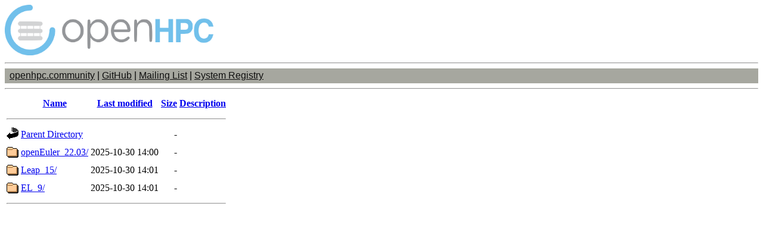

--- FILE ---
content_type: text/html;charset=ISO-8859-1
request_url: https://repos.openhpc.community/OpenHPC/3/updates/?C=N;O=D
body_size: 2147
content:
<!DOCTYPE html>
<html><head>
	<title>OpenHPC Package Repository </title>
</head>
<body>
	<div id="header">
		<a href="/"><img src="/HEADER.images/ohpc_logo.png" width="350" alt="OpenHPC" border="0"></a>
	</div>
	<hr>
	<table bgcolor="#A6A79F" text="#000000" cellSpacing=0 cellPadding=0 width="100%" border=0 align="center">
		<tbody><tr><td vAlign=top>
			<table width="100%" border="0" cellspacing="0" cellpadding="0" height="25"><tr>
				<td valign=center>&nbsp;<font size=3 face="Verdana, Arial, Helvetica, sans-serif" color=#00000>
					<a href="https://openhpc.community/"><font color="#0f0f0f">openhpc.community</font></a> |
					<a href="https://github.com/openhpc/ohpc"><font color="#0f0f0f">GitHub</font></a> |
					<a href="https://groups.io/g/openhpc-users"><font color="#0f0f0f">Mailing List</font></a> |
					<a href="https://github.com/openhpc/ohpc/wiki/System-Registry"><font color="#0f0f0f">System Registry</font></a></font>
				</td>
			</tr></table>
		</td></tbody>
	</table>
	<hr>
  <table>
   <tr><th valign="top"><img src="/icons/blank.gif" alt="[ICO]"></th><th><a href="?C=N;O=A">Name</a></th><th><a href="?C=M;O=A">Last modified</a></th><th><a href="?C=S;O=A">Size</a></th><th><a href="?C=D;O=A">Description</a></th></tr>
   <tr><th colspan="5"><hr></th></tr>
<tr><td valign="top"><img src="/icons/back.gif" alt="[PARENTDIR]"></td><td><a href="/OpenHPC/3/">Parent Directory</a></td><td>&nbsp;</td><td align="right">  - </td><td>&nbsp;</td></tr>
<tr><td valign="top"><img src="/icons/folder.gif" alt="[DIR]"></td><td><a href="openEuler_22.03/">openEuler_22.03/</a></td><td align="right">2025-10-30 14:00  </td><td align="right">  - </td><td>&nbsp;</td></tr>
<tr><td valign="top"><img src="/icons/folder.gif" alt="[DIR]"></td><td><a href="Leap_15/">Leap_15/</a></td><td align="right">2025-10-30 14:01  </td><td align="right">  - </td><td>&nbsp;</td></tr>
<tr><td valign="top"><img src="/icons/folder.gif" alt="[DIR]"></td><td><a href="EL_9/">EL_9/</a></td><td align="right">2025-10-30 14:01  </td><td align="right">  - </td><td>&nbsp;</td></tr>
   <tr><th colspan="5"><hr></th></tr>
</table>
</body></html>
